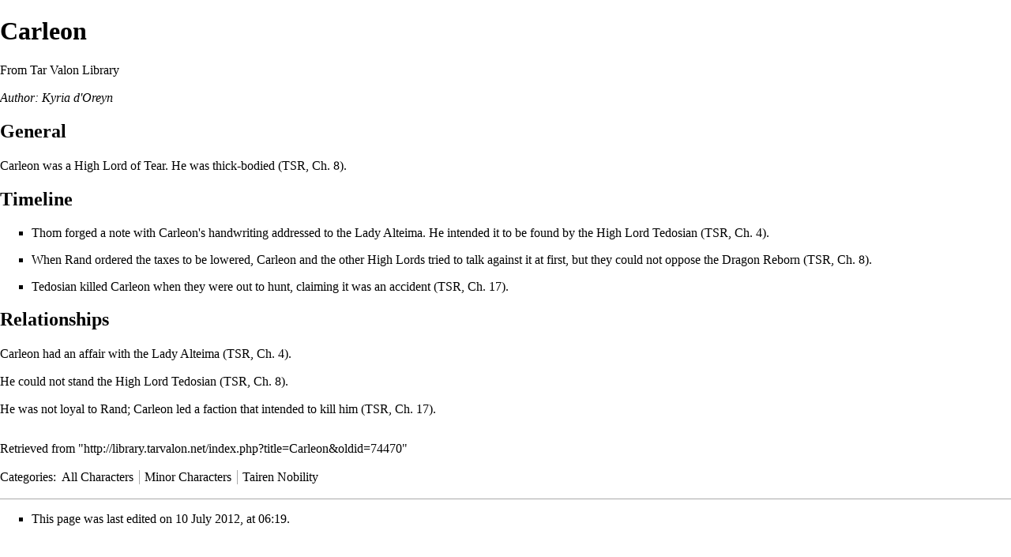

--- FILE ---
content_type: text/html; charset=UTF-8
request_url: http://library.tarvalon.net/index.php?title=Carleon&printable=yes
body_size: 5538
content:
<!DOCTYPE html>
<html class="client-nojs" lang="en" dir="ltr">
<head>
<meta charset="UTF-8"/>
<title>Carleon - Tar Valon Library</title>
<script>document.documentElement.className = document.documentElement.className.replace( /(^|\s)client-nojs(\s|$)/, "$1client-js$2" );</script>
<script>(window.RLQ=window.RLQ||[]).push(function(){mw.config.set({"wgCanonicalNamespace":"","wgCanonicalSpecialPageName":false,"wgNamespaceNumber":0,"wgPageName":"Carleon","wgTitle":"Carleon","wgCurRevisionId":74470,"wgRevisionId":74470,"wgArticleId":2636,"wgIsArticle":true,"wgIsRedirect":false,"wgAction":"view","wgUserName":null,"wgUserGroups":["*"],"wgCategories":["All Characters","Minor Characters","Tairen Nobility"],"wgBreakFrames":false,"wgPageContentLanguage":"en","wgPageContentModel":"wikitext","wgSeparatorTransformTable":["",""],"wgDigitTransformTable":["",""],"wgDefaultDateFormat":"dmy","wgMonthNames":["","January","February","March","April","May","June","July","August","September","October","November","December"],"wgMonthNamesShort":["","Jan","Feb","Mar","Apr","May","Jun","Jul","Aug","Sep","Oct","Nov","Dec"],"wgRelevantPageName":"Carleon","wgRelevantArticleId":2636,"wgRequestId":"8c3d25d7876659cd48a4f139","wgIsProbablyEditable":false,"wgRestrictionEdit":[],"wgRestrictionMove":[],"wgCategoryTreePageCategoryOptions":"{\"mode\":0,\"hideprefix\":20,\"showcount\":true,\"namespaces\":false}"});mw.loader.state({"site.styles":"ready","noscript":"ready","user.styles":"ready","user":"ready","user.options":"loading","user.tokens":"loading","ext.smw.style":"ready","ext.smw.tooltip.styles":"ready","mediawiki.legacy.shared":"ready","mediawiki.legacy.commonPrint":"ready","mediawiki.sectionAnchor":"ready","mediawiki.skinning.interface":"ready","mediawiki.skinning.content.externallinks":"ready","skins.monobook.styles":"ready"});mw.loader.implement("user.options@0j3lz3q",function($,jQuery,require,module){mw.user.options.set({"variant":"en"});});mw.loader.implement("user.tokens@17i5p28",function ( $, jQuery, require, module ) {
mw.user.tokens.set({"editToken":"+\\","patrolToken":"+\\","watchToken":"+\\","csrfToken":"+\\"});/*@nomin*/;

});mw.loader.load(["ext.smw.style","ext.smw.tooltips","mediawiki.action.view.postEdit","site","mediawiki.page.startup","mediawiki.user","mediawiki.hidpi","mediawiki.page.ready","mediawiki.searchSuggest"]);});</script>
<link rel="stylesheet" href="/load.php?debug=false&amp;lang=en&amp;modules=ext.smw.style%7Cext.smw.tooltip.styles&amp;only=styles&amp;printable=1&amp;skin=monobook"/>
<link rel="stylesheet" href="/load.php?debug=false&amp;lang=en&amp;modules=mediawiki.legacy.commonPrint%2Cshared%7Cmediawiki.sectionAnchor%7Cmediawiki.skinning.content.externallinks%7Cmediawiki.skinning.interface%7Cskins.monobook.styles&amp;only=styles&amp;printable=1&amp;skin=monobook"/>
<script async="" src="/load.php?debug=false&amp;lang=en&amp;modules=startup&amp;only=scripts&amp;printable=1&amp;skin=monobook"></script>
<meta name="ResourceLoaderDynamicStyles" content=""/>
<link rel="stylesheet" href="/load.php?debug=false&amp;lang=en&amp;modules=site.styles&amp;only=styles&amp;printable=1&amp;skin=monobook"/>
<meta name="generator" content="MediaWiki 1.29.1"/>
<meta name="robots" content="noindex,follow"/>
<link rel="ExportRDF" type="application/rdf+xml" title="Carleon" href="/index.php?title=Special:ExportRDF/Carleon&amp;xmlmime=rdf"/>
<link rel="shortcut icon" href="https://www.tarvalon.net/favicon.ico"/>
<link rel="search" type="application/opensearchdescription+xml" href="/opensearch_desc.php" title="Tar Valon Library (en)"/>
<link rel="EditURI" type="application/rsd+xml" href="http://library.tarvalon.net/api.php?action=rsd"/>
</head>
<body class="mediawiki ltr sitedir-ltr mw-hide-empty-elt ns-0 ns-subject page-Carleon rootpage-Carleon skin-monobook action-view"><div id="globalWrapper">
		<div id="column-content">
			<div id="content" class="mw-body" role="main">
				<a id="top"></a>
				
				<div class="mw-indicators mw-body-content">
</div>
				<h1 id="firstHeading" class="firstHeading" lang="en">Carleon</h1>
				
				<div id="bodyContent" class="mw-body-content">
					<div id="siteSub">From Tar Valon Library</div>
					<div id="contentSub"></div>
										<div id="jump-to-nav" class="mw-jump">Jump to: <a href="#column-one">navigation</a>, <a href="#searchInput">search</a></div>

					<!-- start content -->
					<div id="mw-content-text" lang="en" dir="ltr" class="mw-content-ltr"><p><i>Author: Kyria d'Oreyn</i>
</p>
<h2><span class="mw-headline" id="General">General</span></h2>
<p>Carleon was a High Lord of <a href="/index.php?title=Tear_(Nation)" title="Tear (Nation)">Tear</a>. He was thick-bodied (<a href="/index.php?title=The_Shadow_Rising:_Chapter_8" title="The Shadow Rising: Chapter 8">TSR, Ch. 8</a>).
</p>
<h2><span class="mw-headline" id="Timeline">Timeline</span></h2>
<ul><li> <a href="/index.php?title=Thom" class="mw-redirect" title="Thom">Thom</a> forged a note with Carleon's handwriting addressed to the Lady <a href="/index.php?title=Alteima" title="Alteima">Alteima</a>. He intended it to be found by the High Lord <a href="/index.php?title=Tedosian" title="Tedosian">Tedosian</a> (<a href="/index.php?title=The_Shadow_Rising:_Chapter_4" title="The Shadow Rising: Chapter 4">TSR, Ch. 4</a>).</li></ul>
<ul><li> When <a href="/index.php?title=Rand" class="mw-redirect" title="Rand">Rand</a> ordered the taxes to be lowered, Carleon and the other High Lords tried to talk against it at first, but they could not oppose the Dragon Reborn (<a href="/index.php?title=The_Shadow_Rising:_Chapter_8" title="The Shadow Rising: Chapter 8">TSR, Ch. 8</a>).</li></ul>
<ul><li> Tedosian killed Carleon when they were out to hunt, claiming it was an accident (<a href="/index.php?title=The_Shadow_Rising:_Chapter_17" title="The Shadow Rising: Chapter 17">TSR, Ch. 17</a>).</li></ul>
<h2><span class="mw-headline" id="Relationships">Relationships</span></h2>
<p>Carleon had an affair with the Lady Alteima (<a href="/index.php?title=The_Shadow_Rising:_Chapter_4" title="The Shadow Rising: Chapter 4">TSR, Ch. 4</a>).
</p><p>He could not stand the High Lord Tedosian (<a href="/index.php?title=The_Shadow_Rising:_Chapter_8" title="The Shadow Rising: Chapter 8">TSR, Ch. 8</a>).
</p><p>He was not loyal to Rand; Carleon led a faction that intended to kill him (<a href="/index.php?title=The_Shadow_Rising:_Chapter_17" title="The Shadow Rising: Chapter 17">TSR, Ch. 17</a>).
</p>
<!-- 
NewPP limit report
Cached time: 20260116161315
Cache expiry: 86400
Dynamic content: false
[SMW] In‐text annotation parser time: 0 seconds
CPU time usage: 0.011 seconds
Real time usage: 0.012 seconds
Preprocessor visited node count: 54/1000000
Preprocessor generated node count: 154/1000000
Post‐expand include size: 305/2097152 bytes
Template argument size: 18/2097152 bytes
Highest expansion depth: 2/40
Expensive parser function count: 0/100
-->
<!--
Transclusion expansion time report (%,ms,calls,template)
100.00%    2.998      1 -total
 76.63%    2.297      7 Template:Tsr
-->

<!-- Saved in parser cache with key library-library_:pcache:idhash:2636-0!*!0!!en!*!* and timestamp 20260116161315 and revision id 74470
 -->
</div><div class="printfooter">
Retrieved from "<a dir="ltr" href="http://library.tarvalon.net/index.php?title=Carleon&amp;oldid=74470">http://library.tarvalon.net/index.php?title=Carleon&amp;oldid=74470</a>"</div>
					<div id="catlinks" class="catlinks" data-mw="interface"><div id="mw-normal-catlinks" class="mw-normal-catlinks"><a href="/index.php?title=Special:Categories" title="Special:Categories">Categories</a>: <ul><li><a href="/index.php?title=Category:All_Characters" title="Category:All Characters">All Characters</a></li><li><a href="/index.php?title=Category:Minor_Characters" title="Category:Minor Characters">Minor Characters</a></li><li><a href="/index.php?title=Category:Tairen_Nobility" title="Category:Tairen Nobility">Tairen Nobility</a></li></ul></div></div>					<!-- end content -->
										<div class="visualClear"></div>
				</div>
			</div>
					</div>
		<div id="column-one">
			<h2>Navigation menu</h2>
					<div id="p-cactions" class="portlet" role="navigation">
			<h3>Views</h3>

			<div class="pBody">
				<ul>
				<li id="ca-nstab-main" class="selected"><a href="/index.php?title=Carleon" title="View the content page [c]" accesskey="c">Page</a></li>
				<li id="ca-talk" class="new"><a href="/index.php?title=Talk:Carleon&amp;action=edit&amp;redlink=1" rel="discussion" title="Discussion about the content page [t]" accesskey="t">Discussion</a></li>
				<li id="ca-viewsource"><a href="/index.php?title=Carleon&amp;action=edit" title="This page is protected.&#10;You can view its source [e]" accesskey="e">View source</a></li>
				<li id="ca-history"><a href="/index.php?title=Carleon&amp;action=history" title="Past revisions of this page [h]" accesskey="h">History</a></li>
				</ul>
							</div>
		</div>
				<div class="portlet" id="p-personal" role="navigation">
				<h3>Personal tools</h3>

				<div class="pBody">
					<ul>
													<li id="pt-login"><a href="/index.php?title=Special:UserLogin&amp;returnto=Carleon&amp;returntoquery=printable%3Dyes" title="You are encouraged to log in; however, it is not mandatory [o]" accesskey="o">Log in</a></li>
											</ul>
				</div>
			</div>
			<div class="portlet" id="p-logo" role="banner">
				<a href="/index.php?title=Tar_Valon_Library_Index_-_The_Wheel_of_Time" class="mw-wiki-logo" title="Visit the main page"></a>
			</div>
				<div class="generated-sidebar portlet" id="p-The_Tower_Library" role="navigation">
		<h3>The Tower Library</h3>
		<div class="pBody">
							<ul>
											<li id="n-Index"><a href="/index.php?title=Tar_Valon_Library_Index_-_The_Wheel_of_Time">Index</a></li>
											<li id="n-Membership-Manual"><a href="/index.php?title=MM:_Membership_Manual">Membership Manual</a></li>
											<li id="n-Who.27s-Who"><a href="/index.php?title=Who%27s_Who">Who's Who</a></li>
											<li id="n-Recent-Changes"><a href="/index.php?title=Special:RecentChanges">Recent Changes</a></li>
											<li id="n-Random-Page"><a href="/index.php?title=Special:Random">Random Page</a></li>
											<li id="n-Editor-Login"><a href="/index.php?title=Special:UserLogin">Editor Login</a></li>
											<li id="n-About"><a href="/index.php?title=Tar_Valon_Library:About">About</a></li>
											<li id="n-Main-Forums"><a href="http://www.tarvalon.net" rel="nofollow" target="_blank">Main Forums</a></li>
									</ul>
					</div>
		</div>
			<div id="p-search" class="portlet" role="search">
			<h3><label for="searchInput">Search</label></h3>

			<div id="searchBody" class="pBody">
				<form action="/index.php" id="searchform">
					<input type="hidden" name="title" value="Special:Search"/>
					<input type="search" name="search" placeholder="Search Tar Valon Library" title="Search Tar Valon Library [f]" accesskey="f" id="searchInput"/>
					<input type="submit" name="go" value="Go" title="Go to a page with this exact name if it exists" id="searchGoButton" class="searchButton"/>&#160;
						<input type="submit" name="fulltext" value="Search" title="Search the pages for this text" id="mw-searchButton" class="searchButton"/>
				</form>

							</div>
		</div>
			<div class="portlet" id="p-tb" role="navigation">
			<h3>Toolbox</h3>

			<div class="pBody">
				<ul>
											<li id="t-whatlinkshere"><a href="/index.php?title=Special:WhatLinksHere/Carleon" title="A list of all wiki pages that link here [j]" accesskey="j">What links here</a></li>
											<li id="t-recentchangeslinked"><a href="/index.php?title=Special:RecentChangesLinked/Carleon" rel="nofollow" title="Recent changes in pages linked from this page [k]" accesskey="k">Related changes</a></li>
											<li id="t-specialpages"><a href="/index.php?title=Special:SpecialPages" title="A list of all special pages [q]" accesskey="q">Special pages</a></li>
											<li id="t-permalink"><a href="/index.php?title=Carleon&amp;oldid=74470" title="Permanent link to this revision of the page">Permanent link</a></li>
											<li id="t-info"><a href="/index.php?title=Carleon&amp;action=info" title="More information about this page">Page information</a></li>
											<li id="t-smwbrowselink"><a href="/index.php?title=Special:Browse/:Carleon" rel="smw-browse">Browse properties</a></li>
									</ul>
							</div>
		</div>
			</div><!-- end of the left (by default at least) column -->
		<div class="visualClear"></div>
					<div id="footer" role="contentinfo">
						<div id="f-poweredbyico">
									<a href="//www.mediawiki.org/" target="_blank"><img src="/resources/assets/poweredby_mediawiki_88x31.png" alt="Powered by MediaWiki" srcset="/resources/assets/poweredby_mediawiki_132x47.png 1.5x, /resources/assets/poweredby_mediawiki_176x62.png 2x" width="88" height="31"/></a>
									<a href="https://www.semantic-mediawiki.org/wiki/Semantic_MediaWiki" target="_blank"><img src="/extensions/SemanticMediaWiki/includes/../res/images/smw_button.png" alt="Powered by Semantic MediaWiki" width="88" height="31"/></a>
							</div>
					<ul id="f-list">
									<li id="lastmod"> This page was last edited on 10 July 2012, at 06:19.</li>
									<li id="privacy"><a href="/index.php?title=Tar_Valon_Library:Privacy_policy" title="Tar Valon Library:Privacy policy">Privacy policy</a></li>
									<li id="about"><a href="/index.php?title=Tar_Valon_Library:About" title="Tar Valon Library:About">About Tar Valon Library</a></li>
									<li id="disclaimer"><a href="/index.php?title=Tar_Valon_Library:General_disclaimer" title="Tar Valon Library:General disclaimer">Disclaimers</a></li>
							</ul>
		</div>
		</div>
		<script>(window.RLQ=window.RLQ||[]).push(function(){mw.config.set({"wgPageParseReport":{"smw":{"limitreport-intext-parsertime":0},"limitreport":{"cputime":"0.011","walltime":"0.012","ppvisitednodes":{"value":54,"limit":1000000},"ppgeneratednodes":{"value":154,"limit":1000000},"postexpandincludesize":{"value":305,"limit":2097152},"templateargumentsize":{"value":18,"limit":2097152},"expansiondepth":{"value":2,"limit":40},"expensivefunctioncount":{"value":0,"limit":100},"timingprofile":["100.00%    2.998      1 -total"," 76.63%    2.297      7 Template:Tsr"]},"cachereport":{"timestamp":"20260116161315","ttl":86400,"transientcontent":false}}});});</script><script>
  (function(i,s,o,g,r,a,m){i['GoogleAnalyticsObject']=r;i[r]=i[r]||function(){
  (i[r].q=i[r].q||[]).push(arguments)},i[r].l=1*new Date();a=s.createElement(o),
  m=s.getElementsByTagName(o)[0];a.async=1;a.src=g;m.parentNode.insertBefore(a,m)
  })(window,document,'script','//www.google-analytics.com/analytics.js','ga');

  ga('create', 'UA-24253858-2', 'auto');
  ga('send', 'pageview');

</script>
<script type="text/javascript" src="https://analytics.example.com/tracking.js"></script>
<script>(window.RLQ=window.RLQ||[]).push(function(){mw.config.set({"wgBackendResponseTime":61});});</script></body></html>


--- FILE ---
content_type: text/javascript; charset=utf-8
request_url: http://library.tarvalon.net/load.php?debug=false&lang=en&modules=startup&only=scripts&printable=1&skin=monobook
body_size: 19471
content:
var mwPerformance=(window.performance&&performance.mark)?performance:{mark:function(){}},mwNow=(function(){var perf=window.performance,navStart=perf&&perf.timing&&perf.timing.navigationStart;return navStart&&typeof perf.now==='function'?function(){return navStart+perf.now();}:function(){return Date.now();};}()),mediaWikiLoadStart;function isCompatible(str){var ua=str||navigator.userAgent;return!!((function(){'use strict';return!this&&!!Function.prototype.bind&&!!window.JSON;}())&&'querySelector'in document&&'localStorage'in window&&'addEventListener'in window&&!(ua.match(/webOS\/1\.[0-4]|SymbianOS|Series60|NetFront|Opera Mini|S40OviBrowser|MeeGo|Android.+Glass|^Mozilla\/5\.0 .+ Gecko\/$|googleweblight/)||ua.match(/PlayStation/i)));}(function(){var NORLQ,script;if(!isCompatible()){document.documentElement.className=document.documentElement.className.replace(/(^|\s)client-js(\s|$)/,'$1client-nojs$2');NORLQ=window.NORLQ||[];while(NORLQ.length){NORLQ.shift()();}window.NORLQ={push:function(
fn){fn();}};window.RLQ={push:function(){}};return;}function startUp(){mw.config=new mw.Map(true);mw.loader.addSource({"local":"/load.php"});mw.loader.register([["site","1tui9pn",[1]],["site.styles","1xqvz5w",[],"site"],["noscript","0abgf01",[],"noscript"],["filepage","087z70i"],["user.groups","162qog8",[5]],["user","04ifizo",[6],"user"],["user.styles","01ebx3e",[],"user"],["user.defaults","10mqmfa"],["user.options","0j3lz3q",[7],"private"],["user.tokens","17i5p28",[],"private"],["mediawiki.language.data","0msaucq",[177]],["mediawiki.skinning.elements","0p8x9xl"],["mediawiki.skinning.content","0oncvv5"],["mediawiki.skinning.interface","1uzc8b5"],["mediawiki.skinning.content.parsoid","1t313e1"],["mediawiki.skinning.content.externallinks","1uy2azz"],["jquery.accessKeyLabel","0abokas",[25,134]],["jquery.appear","0qcx7wf"],["jquery.async","1lbqwbz"],["jquery.autoEllipsis","03goh5k",[37]],["jquery.badge","0akpvtv",[174]],["jquery.byteLength","098ynfu"],["jquery.byteLimit","09eo0o6",[21]],[
"jquery.checkboxShiftClick","1xjjlbl"],["jquery.chosen","1hjgilh"],["jquery.client","0eb5424"],["jquery.color","1dm1jzn",[27]],["jquery.colorUtil","01090li"],["jquery.confirmable","0wivyvd",[178]],["jquery.cookie","02hb98g"],["jquery.expandableField","1pcu2ga"],["jquery.farbtastic","0jxv781",[27]],["jquery.footHovzer","0h2iao0"],["jquery.form","0jvts1x"],["jquery.fullscreen","0bf2aq9"],["jquery.getAttrs","1330cxe"],["jquery.hidpi","1fnpbru"],["jquery.highlightText","0gte6ty",[134]],["jquery.hoverIntent","0alqa0r"],["jquery.i18n","1ksselu",[176]],["jquery.localize","1h9d6ga"],["jquery.makeCollapsible","0hakb9a"],["jquery.mockjax","1mhldn8"],["jquery.mw-jump","1iaet5y"],["jquery.mwExtension","0sv50dw"],["jquery.placeholder","1uezbma"],["jquery.qunit","0a1fpja"],["jquery.spinner","1j7vjrp"],["jquery.jStorage","1arlas5"],["jquery.suggestions","1ax46cm",[37]],["jquery.tabIndex","0c1lr4f"],["jquery.tablesorter","023dtgz",[134,179]],["jquery.textSelection","0cv53l3",[25]],[
"jquery.throttle-debounce","0rbv92c"],["jquery.xmldom","11j6m5j"],["jquery.tipsy","0tgs6tr"],["jquery.ui.core","04bc69l",[57],"jquery.ui"],["jquery.ui.core.styles","0cwlmku",[],"jquery.ui"],["jquery.ui.accordion","0cyea3t",[56,76],"jquery.ui"],["jquery.ui.autocomplete","0lzlfp8",[65],"jquery.ui"],["jquery.ui.button","0tfd46e",[56,76],"jquery.ui"],["jquery.ui.datepicker","1wrk328",[56],"jquery.ui"],["jquery.ui.dialog","1r4c3am",[60,63,67,69],"jquery.ui"],["jquery.ui.draggable","0qrc9ha",[56,66],"jquery.ui"],["jquery.ui.droppable","0179ayf",[63],"jquery.ui"],["jquery.ui.menu","0uap2vr",[56,67,76],"jquery.ui"],["jquery.ui.mouse","0jdbqtm",[76],"jquery.ui"],["jquery.ui.position","1sda27v",[],"jquery.ui"],["jquery.ui.progressbar","1k5cmzh",[56,76],"jquery.ui"],["jquery.ui.resizable","0z0ts2t",[56,66],"jquery.ui"],["jquery.ui.selectable","08a0s4f",[56,66],"jquery.ui"],["jquery.ui.slider","074sgmr",[56,66],"jquery.ui"],["jquery.ui.sortable","0ihmt9u",[56,66],"jquery.ui"],["jquery.ui.spinner",
"0qiljp3",[60],"jquery.ui"],["jquery.ui.tabs","1vtzddw",[56,76],"jquery.ui"],["jquery.ui.tooltip","1nd19up",[56,67,76],"jquery.ui"],["jquery.ui.widget","1o1jwjl",[],"jquery.ui"],["jquery.effects.core","00kxugl",[],"jquery.ui"],["jquery.effects.blind","05oyor8",[77],"jquery.ui"],["jquery.effects.bounce","031k5ow",[77],"jquery.ui"],["jquery.effects.clip","0o7p6yh",[77],"jquery.ui"],["jquery.effects.drop","0qbr58l",[77],"jquery.ui"],["jquery.effects.explode","0vq90xa",[77],"jquery.ui"],["jquery.effects.fade","0kvc2ok",[77],"jquery.ui"],["jquery.effects.fold","1hzqs74",[77],"jquery.ui"],["jquery.effects.highlight","0zggi9m",[77],"jquery.ui"],["jquery.effects.pulsate","087g1ga",[77],"jquery.ui"],["jquery.effects.scale","0nnziye",[77],"jquery.ui"],["jquery.effects.shake","0hrty65",[77],"jquery.ui"],["jquery.effects.slide","1wlktqa",[77],"jquery.ui"],["jquery.effects.transfer","0un7ae0",[77],"jquery.ui"],["json","162qog8"],["moment","16yz4bl",[174]],["mediawiki.apihelp","0k7eu1w"],[
"mediawiki.template","0e2xkrp"],["mediawiki.template.mustache","1lhspyp",[94]],["mediawiki.template.regexp","06d3p17",[94]],["mediawiki.apipretty","17xc57f"],["mediawiki.api","0v8dz52",[151,9]],["mediawiki.api.category","1sunolw",[139,98]],["mediawiki.api.edit","01r9wpa",[139,98]],["mediawiki.api.login","19zrco8",[98]],["mediawiki.api.options","0pizl7a",[98]],["mediawiki.api.parse","1ggs094",[98]],["mediawiki.api.upload","1wyrr9e",[100]],["mediawiki.api.user","0o8u1im",[98]],["mediawiki.api.watch","0syrkof",[98]],["mediawiki.api.messages","1dpnsfi",[98]],["mediawiki.api.rollback","1sfgq5s",[98]],["mediawiki.content.json","14t9o9l"],["mediawiki.confirmCloseWindow","07h5wn8"],["mediawiki.debug","0o553om",[32]],["mediawiki.diff.styles","11ld3hb"],["mediawiki.feedback","0gpwrrj",[139,128,269]],["mediawiki.feedlink","1ik75v6"],["mediawiki.filewarning","1e5vqg8",[265]],["mediawiki.ForeignApi","1xu13aq",[117]],["mediawiki.ForeignApi.core","06maswe",[98,261]],["mediawiki.helplink","0miutuy"],[
"mediawiki.hidpi","17d8m70",[36],null,null,"return'srcset'in new Image();"],["mediawiki.hlist","1btaq3s"],["mediawiki.htmlform","15oasuj",[22,134]],["mediawiki.htmlform.checker","0ev4dmz"],["mediawiki.htmlform.ooui","1rs5ftr",[265]],["mediawiki.htmlform.styles","085fvya"],["mediawiki.htmlform.ooui.styles","0zcmmam"],["mediawiki.icon","1frduqt"],["mediawiki.inspect","06h3jtk",[21,134]],["mediawiki.messagePoster","15g0rw7",[116]],["mediawiki.messagePoster.wikitext","0pryn4g",[100,128]],["mediawiki.notification","1tl91f7",[187]],["mediawiki.notify","0kca0no"],["mediawiki.notification.convertmessagebox","01q0pa9",[130]],["mediawiki.notification.convertmessagebox.styles","0a1ok6y"],["mediawiki.RegExp","0hh9z2i"],["mediawiki.pager.tablePager","1skjj10"],["mediawiki.searchSuggest","1wg02gh",[35,49,98]],["mediawiki.sectionAnchor","0cqr6tg"],["mediawiki.storage","0we7ddp"],["mediawiki.Title","0mmy1q1",[21,151]],["mediawiki.Upload","0mivju8",[104]],["mediawiki.ForeignUpload","07vr87i",[116,140]]
,["mediawiki.ForeignStructuredUpload.config","1fvsh13"],["mediawiki.ForeignStructuredUpload","127z1f7",[142,141]],["mediawiki.Upload.Dialog","0bct3lo",[145]],["mediawiki.Upload.BookletLayout","0twuj07",[140,178,149,258,92,267,269,275,276]],["mediawiki.ForeignStructuredUpload.BookletLayout","13r2gjt",[143,145,107,182,250,247]],["mediawiki.toc","1hrod95",[155]],["mediawiki.Uri","1gnstv7",[151,96]],["mediawiki.user","12ggu11",[105,155,138,8]],["mediawiki.userSuggest","1l5as5v",[49,98]],["mediawiki.util","0bcaaw6",[16,131]],["mediawiki.viewport","1i39s2f"],["mediawiki.checkboxtoggle","02jztsr"],["mediawiki.checkboxtoggle.styles","06d9tht"],["mediawiki.cookie","02owzqa",[29]],["mediawiki.toolbar","1wg0vvs",[52]],["mediawiki.experiments","1v5qx92"],["mediawiki.action.edit","0idgxj7",[22,52,159,98]],["mediawiki.action.edit.styles","11ybrvu"],["mediawiki.action.edit.collapsibleFooter","0ckb393",[41,126,138]],["mediawiki.action.edit.preview","1kfiloq",[33,47,52,98,112,178]],[
"mediawiki.action.history","0de65ij"],["mediawiki.action.history.styles","0ea5p66"],["mediawiki.action.history.diff","11ld3hb"],["mediawiki.action.view.dblClickEdit","0ysykj9",[187,8]],["mediawiki.action.view.metadata","1eo8hcq"],["mediawiki.action.view.categoryPage.styles","1l0e9aj"],["mediawiki.action.view.postEdit","17bz4f5",[155,178,94]],["mediawiki.action.view.redirect","0irnjed",[25]],["mediawiki.action.view.redirectPage","1deiano"],["mediawiki.action.view.rightClickEdit","1q7pjfh"],["mediawiki.action.edit.editWarning","0cp3jey",[52,110,178]],["mediawiki.action.view.filepage","1jca2f9"],["mediawiki.language","0xkrlyu",[175,10]],["mediawiki.cldr","0w1lrst",[176]],["mediawiki.libs.pluralruleparser","0rnrs77"],["mediawiki.language.init","1ymm252"],["mediawiki.jqueryMsg","0gnorqf",[174,151,8]],["mediawiki.language.months","0llo7vl",[174]],["mediawiki.language.names","1qt8rd5",[177]],["mediawiki.language.specialCharacters","1lltfve",[174]],["mediawiki.libs.jpegmeta","1q8m8p0"],[
"mediawiki.page.gallery","1t0977d",[53,184]],["mediawiki.page.gallery.styles","1jzqive"],["mediawiki.page.gallery.slideshow","1x691k9",[139,98,267,283]],["mediawiki.page.ready","0kd84zx",[16,23,43]],["mediawiki.page.startup","0di1n4t",[151]],["mediawiki.page.patrol.ajax","03v928w",[47,139,98,187]],["mediawiki.page.watch.ajax","1e7w5e9",[139,106,178,187]],["mediawiki.page.rollback","1fhv7c3",[47,108]],["mediawiki.page.image.pagination","0r3x1lf",[47,151]],["mediawiki.rcfilters.filters.base.styles","1ry5h67"],["mediawiki.rcfilters.filters.dm","1e6dfyp",[148,261]],["mediawiki.rcfilters.filters.ui","1vb1rov",[193,149,264,277,279,280,284]],["mediawiki.special","08kp09n"],["mediawiki.special.apisandbox.styles","1dr2u9n"],["mediawiki.special.apisandbox","0xmdefj",[98,178,248,264]],["mediawiki.special.block","13iypnh",[121,151]],["mediawiki.special.changecredentials.js","1ulc08w",[98,123]],["mediawiki.special.changeslist","0l37ogs"],["mediawiki.special.changeslist.legend","1rofkzn"],[
"mediawiki.special.changeslist.legend.js","0aukmkt",[41,155]],["mediawiki.special.changeslist.enhanced","1640yba"],["mediawiki.special.changeslist.visitedstatus","0q1t9qz"],["mediawiki.special.comparepages.styles","0129r1u"],["mediawiki.special.edittags","1hrgyx1",[24]],["mediawiki.special.edittags.styles","1n4p4ll"],["mediawiki.special.import","0clnbks"],["mediawiki.special.movePage","1hf7nt1",[245]],["mediawiki.special.movePage.styles","1qw9ta5"],["mediawiki.special.pageLanguage","15gwtoh",[265]],["mediawiki.special.pagesWithProp","1yem82i"],["mediawiki.special.preferences","00lutks",[110,174,132]],["mediawiki.special.userrights","0srvx8i",[132]],["mediawiki.special.preferences.styles","0b8adje"],["mediawiki.special.recentchanges","0hwgri6"],["mediawiki.special.search","1tu7uvm",[256]],["mediawiki.special.search.styles","17aog77"],["mediawiki.special.search.interwikiwidget.styles","0sxnn7c"],["mediawiki.special.search.commonsInterwikiWidget","1s871sd",[148,178]],[
"mediawiki.special.undelete","0s7wcn0"],["mediawiki.special.upload","0swtowy",[47,139,98,110,178,182,223,94]],["mediawiki.special.upload.styles","1ml23ip"],["mediawiki.special.userlogin.common.styles","0xlk28p"],["mediawiki.special.userlogin.signup.styles","0xysm7e"],["mediawiki.special.userlogin.login.styles","1c6kxbf"],["mediawiki.special.userlogin.signup.js","1ec343g",[53,98,122,178]],["mediawiki.special.unwatchedPages","1l2j3ze",[139,106]],["mediawiki.special.watchlist","0zjtgog",[98,265,8]],["mediawiki.special.version","1vlytix"],["mediawiki.legacy.config","0rvmyqe"],["mediawiki.legacy.commonPrint","0z87g30"],["mediawiki.legacy.protect","0fbniee",[22]],["mediawiki.legacy.shared","16zho4z"],["mediawiki.legacy.oldshared","0cec3e6"],["mediawiki.legacy.wikibits","0qhgpx4"],["mediawiki.ui","0uob2wu"],["mediawiki.ui.checkbox","0mgqe2e"],["mediawiki.ui.radio","1tujk2u"],["mediawiki.ui.anchor","107u0c7"],["mediawiki.ui.button","02gdzom"],["mediawiki.ui.input","0ayo957"],[
"mediawiki.ui.icon","0heku90"],["mediawiki.ui.text","01ut3sg"],["mediawiki.widgets","10y5chk",[22,37,139,98,246,267]],["mediawiki.widgets.styles","13qh8h7"],["mediawiki.widgets.DateInputWidget","0qx3wx0",[92,267]],["mediawiki.widgets.datetime","01izh2p",[265]],["mediawiki.widgets.CategorySelector","162qog8",[250]],["mediawiki.widgets.CategoryMultiselectWidget","0c2388j",[116,139,267]],["mediawiki.widgets.SelectWithInputWidget","0ll5i7c",[252,267]],["mediawiki.widgets.SelectWithInputWidget.styles","01gl045"],["mediawiki.widgets.MediaSearch","17jozfq",[116,139,267]],["mediawiki.widgets.UserInputWidget","072hy30",[267]],["mediawiki.widgets.UsersMultiselectWidget","1atej3k",[267]],["mediawiki.widgets.SearchInputWidget","0cosk01",[136,245]],["mediawiki.widgets.SearchInputWidget.styles","17istu9"],["mediawiki.widgets.StashedFileWidget","1sdamm7",[265]],["es5-shim","162qog8"],["dom-level2-shim","162qog8"],["oojs","1kqdcc4"],["mediawiki.router","0j8xtyj",[263]],["oojs-router","1uwdtch",[261]],
["oojs-ui","162qog8",[268,267,269]],["oojs-ui-core","0qx65ta",[174,261,266,270,271,272]],["oojs-ui-core.styles","1xil5kl"],["oojs-ui-widgets","0uqltgl",[265]],["oojs-ui-toolbars","02jd9v3",[265]],["oojs-ui-windows","0gtglak",[265]],["oojs-ui.styles.icons","1yc1f4i"],["oojs-ui.styles.indicators","06u6wsd"],["oojs-ui.styles.textures","1hly6wa"],["oojs-ui.styles.icons-accessibility","114ftlm"],["oojs-ui.styles.icons-alerts","16cfbqj"],["oojs-ui.styles.icons-content","1ybmkg9"],["oojs-ui.styles.icons-editing-advanced","1emczse"],["oojs-ui.styles.icons-editing-core","1bsqsah"],["oojs-ui.styles.icons-editing-list","16eagep"],["oojs-ui.styles.icons-editing-styling","1rtmdtc"],["oojs-ui.styles.icons-interactions","1fuz6t7"],["oojs-ui.styles.icons-layout","0meepy5"],["oojs-ui.styles.icons-location","1ilse7x"],["oojs-ui.styles.icons-media","0p7dp3c"],["oojs-ui.styles.icons-moderation","0e85kli"],["oojs-ui.styles.icons-movement","01ax8ee"],["oojs-ui.styles.icons-user","0f1b73h"],[
"oojs-ui.styles.icons-wikimedia","0n16qy0"],["skins.monobook.styles","0bmcbux"],["onoi.qtip.core","0o8ppck"],["onoi.qtip.extended","1cjmo21"],["onoi.qtip","162qog8",[290]],["onoi.md5","16tsdyg"],["onoi.blockUI","1ifyki5"],["onoi.rangeslider","1hyr8q1"],["onoi.localForage","1sv2evp"],["onoi.blobstore","0xvjkg9",[295]],["onoi.util","0ve8ogd",[292]],["onoi.async","1nbkyzy"],["onoi.jstorage","1m9et1f"],["onoi.clipboard","18nihxn"],["onoi.bootstrap.tab.styles","01m9xv5"],["onoi.bootstrap.tab","19k3vgi"],["onoi.highlight","0ohwn2v"],["onoi.dataTables.styles","152irut"],["onoi.dataTables.searchHighlight","1bs2chh",[303]],["onoi.dataTables.responsive","0bd6v4o",[307]],["onoi.dataTables","0qr9zza",[305]],["ext.categoryTree","1032fqj"],["ext.categoryTree.css","11ruekw"],["ext.smw","08gnzf9",[313],"ext.smw"],["ext.smw.style","18jjzlf",[],"ext.smw"],["ext.smw.special.style","0bmk57v",[],"ext.smw"],["ext.jquery.async","1emy5fd",[],"ext.smw"],["ext.jquery.jStorage","0jiehi7",[91],"ext.smw"],[
"ext.jquery.md5","0et36yl",[],"ext.smw"],["ext.smw.dataItem","0ukiyxw",[310,139,148],"ext.smw"],["ext.smw.dataValue","0givx3n",[316],"ext.smw"],["ext.smw.data","1wild38",[317],"ext.smw"],["ext.smw.query","0bjcu9a",[310,151],"ext.smw"],["ext.smw.api","0zsg3p5",[314,315,318,319],"ext.smw"],["ext.jquery.autocomplete","0pu03zy",[],"ext.smw"],["ext.jquery.qtip.styles","1dgp3ow",[],"ext.smw"],["ext.jquery.qtip","1djkv8b",[],"ext.smw"],["ext.smw.tooltip.styles","04tqamp",[],"ext.smw"],["ext.smw.tooltip","1lvzbkh",[323,310,324],"ext.smw"],["ext.smw.tooltips","162qog8",[311,325],"ext.smw"],["ext.smw.autocomplete","0snddjk",[59],"ext.smw"],["ext.smw.purge","0879wwi",[],"ext.smw"],["ext.smw.ask","1q0js91",[311,325],"ext.smw"],["ext.smw.browse.styles","0hi2jqj",[],"ext.smw"],["ext.smw.browse","0j978yn",[311,98],"ext.smw"],["ext.smw.browse.page.autocomplete","162qog8",[327,331],"ext.smw"],["ext.smw.admin","1s10iv0",[98],"ext.smw"],["ext.smw.property","0fsgz4f",[321,151],"ext.smw"]]);;mw.config.set(
{"wgLoadScript":"/load.php","debug":!1,"skin":"monobook","stylepath":"/skins","wgUrlProtocols":"bitcoin\\:|ftp\\:\\/\\/|ftps\\:\\/\\/|geo\\:|git\\:\\/\\/|gopher\\:\\/\\/|http\\:\\/\\/|https\\:\\/\\/|irc\\:\\/\\/|ircs\\:\\/\\/|magnet\\:|mailto\\:|mms\\:\\/\\/|news\\:|nntp\\:\\/\\/|redis\\:\\/\\/|sftp\\:\\/\\/|sip\\:|sips\\:|sms\\:|ssh\\:\\/\\/|svn\\:\\/\\/|tel\\:|telnet\\:\\/\\/|urn\\:|worldwind\\:\\/\\/|xmpp\\:|\\/\\/","wgArticlePath":"/index.php?title=$1","wgScriptPath":"","wgScriptExtension":".php","wgScript":"/index.php","wgSearchType":null,"wgVariantArticlePath":!1,"wgActionPaths":{},"wgServer":"http://library.tarvalon.net","wgServerName":"library.tarvalon.net","wgUserLanguage":"en","wgContentLanguage":"en","wgTranslateNumerals":!0,"wgVersion":"1.29.1","wgEnableAPI":!0,"wgEnableWriteAPI":!0,"wgMainPageTitle":"Tar Valon Library Index - The Wheel of Time","wgFormattedNamespaces":{"-2":"Media","-1":"Special","0":"","1":"Talk","2":"User","3":"User talk","4":
"Tar Valon Library","5":"Tar Valon Library talk","6":"File","7":"File talk","8":"MediaWiki","9":"MediaWiki talk","10":"Template","11":"Template talk","12":"Help","13":"Help talk","14":"Category","15":"Category talk","102":"Property","103":"Property talk","108":"Concept","109":"Concept talk"},"wgNamespaceIds":{"media":-2,"special":-1,"":0,"talk":1,"user":2,"user_talk":3,"tar_valon_library":4,"tar_valon_library_talk":5,"file":6,"file_talk":7,"mediawiki":8,"mediawiki_talk":9,"template":10,"template_talk":11,"help":12,"help_talk":13,"category":14,"category_talk":15,"property":102,"property_talk":103,"concept":108,"concept_talk":109,"image":6,"image_talk":7,"project":4,"project_talk":5},"wgContentNamespaces":[0,108],"wgSiteName":"Tar Valon Library","wgDBname":"library","wgExtraSignatureNamespaces":[],"wgAvailableSkins":{"monobook":"MonoBook","fallback":"Fallback","apioutput":"ApiOutput"},"wgExtensionAssetsPath":"/extensions","wgCookiePrefix":"library_library_","wgCookieDomain":"",
"wgCookiePath":"/","wgCookieExpiration":2592000,"wgResourceLoaderMaxQueryLength":2000,"wgCaseSensitiveNamespaces":[],"wgLegalTitleChars":" %!\"$&'()*,\\-./0-9:;=?@A-Z\\\\\\^_`a-z~+\\u0080-\\uFFFF","wgIllegalFileChars":":/\\\\","wgResourceLoaderStorageVersion":1,"wgResourceLoaderStorageEnabled":!0,"wgForeignUploadTargets":["local"],"wgEnableUploads":!0,"smw-config":{"version":"2.5.4","settings":{"smwgQMaxLimit":10000,"smwgQMaxInlineLimit":500,"namespace":{"Property":102,"Property_talk":103,"Concept":108,"Concept_talk":109,"":0,"Talk":1,"User":2,"User_talk":3,"Project":4,"Project_talk":5,"File":6,"File_talk":7,"MediaWiki":8,"MediaWiki_talk":9,"Template":10,"Template_talk":11,"Help":12,"Help_talk":13,"Category":14,"Category_talk":15}},"formats":{"table":"table","list":"list","ol":"ol","ul":"ul","broadtable":"broadtable","category":"category","embedded":"embedded","template":"template","count":"count","debug":"debug","feed":"feed","csv":"csv","dsv":"dsv","json":"json","rdf":"rdf"}}});
var RLQ=window.RLQ||[];while(RLQ.length){RLQ.shift()();}window.RLQ={push:function(fn){fn();}};window.NORLQ={push:function(){}};}mediaWikiLoadStart=mwNow();mwPerformance.mark('mwLoadStart');script=document.createElement('script');script.src="/load.php?debug=false&lang=en&modules=jquery%2Cmediawiki&only=scripts&printable=1&skin=monobook&version=0gknz63";script.onload=script.onreadystatechange=function(){if(!script.readyState||/loaded|complete/.test(script.readyState)){script.onload=script.onreadystatechange=null;script=null;startUp();}};document.getElementsByTagName('head')[0].appendChild(script);}());